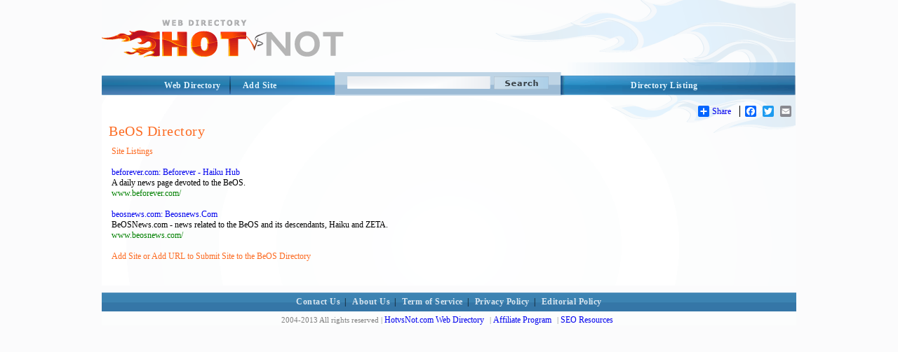

--- FILE ---
content_type: text/html; charset=utf-8
request_url: http://hotvsnot.com/Computers/News_and_Media/Beos/
body_size: 5353
content:
<!DOCTYPE html PUBLIC "-//W3C//DTD XHTML 1.0 Transitional//EN" "http://www.w3.org/TR/xhtml1/DTD/xhtml1-transitional.dtd">
<html xmlns="http://www.w3.org/1999/xhtml">
<head>
<title>BeOS Directory - Add Site or Add URL to Submit Site in Computers News and Media Category</title>
<meta http-equiv="Content-Type" content="text/html; charset=utf-8" />
<meta name="author" content="HotVsNot.Com" />
<meta name="copyright" content="Copyright (c) 2004 -2019 by HotVsNot.Com. All rights reserved!" />
<meta name="keywords" content="Internet Directory, Online Directory, Web Directory, Website Directory, Submit site, Submit URL, Add URL, Add site"/> 
<meta name="description" content="The premium, powerful BeOS Directory - Add Site or Add URL to Submit Site in Computers News and Media Category.  Human-edited to ensure high quality.  Submit your site today!"/>
	

<meta name="google-site-verification" content="uzIk-vZGQKHFdSR7bRa_VFbL0YBHl-4M-RunvzRemHI" />

<link href="/style/StyleSheet.css" rel="stylesheet" type="text/css" />

</head>

<body>

<div id="page_wrapper">

	<div id="head_wrapper"><a id="logo" href="/"><img src="/images/logo.png" border="0" alt="Online Directory"/></a></div>
  <div id="top_menu_wrapper">
          <div id="top_right">
	  	    <div id="top_right_menu">
              <a href="/directory-listing.aspx">Directory Listing</a>
	  	    </div>
      	  </div>
 
         <div id="search">
            <form method="GET" action="/search/">
            <input type="image" class="search_btn" src="/images/search.png"/>
            <input type="text" name="s" size="41" maxlength="2048" class="search_input_field" />
            </form>
        </div> 

        <div id="top_left_wrapper">
           <a href="/" class="t_left">Web Directory</a>
       <a href="/addurl/Add-Url.aspx?c=3295" class="t_right">Add Site</a>
        </div>
      </div>

<div id="body_wrapper">
             
    <br/>
    <!-- AddToAny BEGIN -->
<div id="share_buttons">
<div class="a2a_kit a2a_default_style">
<a class="a2a_dd" href="http://www.addtoany.com/share_save">Share</a>
<span class="a2a_divider"></span>
<a class="a2a_button_facebook"></a>
<a class="a2a_button_twitter"></a>
<a class="a2a_button_email"></a>
<a class="a2a_button_google_plus"></a>
</div>
<script type="text/javascript" src="http://static.addtoany.com/menu/page.js"></script>
</div>
<!-- AddToAny END -->



   <!-- <center><font color="red"><b>*NEW*</b> </font> Apply for the <a href="/affiliate-program.aspx"><u>HotVsNot.com affiliate program!</u></a>
    </center> -->

    &nbsp;<!-- this &nbsp; is REQUIRED for FF and Opera -->
   
    <div class="content_area">



<a href="/Computers/News_and_Media/Beos/" > <h1>BeOS Directory</h1></a>

<table cellspacing=0 cellpadding=4 border=0 width=100%>
	<tr>

			

		<td valign=top align=left>
			
			
			
			
			
			<font color=#fc6b22>Site Listings</font><br /><br /><a rel="nofollow" href="http://www.beforever.com/" class=sh>beforever.com: Beforever - Haiku Hub</a><font class=s><br>A daily news page devoted to the BeOS.<br><font color=#008000>www.beforever.com/</font></font><br><br><a rel="nofollow" href="http://www.beosnews.com/" class=sh>beosnews.com: Beosnews.Com  </a><font class=s><br>BeOSNews.com - news related to the BeOS and its descendants, Haiku and ZETA.<br><font color=#008000>www.beosnews.com/</font></font><br><br>
			<!-- request created for http://news.search.yahoo.com/rss?ei=UTF-8&p=BeOS&fr=yfp-t-701<br>credentials set<br> -->
			<a href="/addurl/Add-Url.aspx?c=3295" class=mm_m2>Add Site or Add URL to Submit Site to the BeOS Directory</a>
		</td>
	</tr>
</table>
<br/><br/>

</div> <!--close the content_area div-tag in the header -->
</div> <!--close the body_wrapper div-tag in the header -->
</body>

<footer>
    <div style="clear:both"></div>
		    <!-- below float fix - it has to be just before closing div for body_wrapper -->
   	
            <div id="body_footer">
		    </div>
    

      <div id="menu_bottom_wrapper"><a href="/ContactUs/">Contact Us</a>| <a href="/About/">About Us</a>| <a href="/TermofService/">Term of Service</a>| <a href="/PrivacyPolicy/">Privacy Policy</a>| 
      <a href="/Editorial_Policy/">Editorial Policy</a></div>
      <div id="footer_wrapper">
  	    <div id="footer">
  		    2004-2013 All rights reserved  | <a href="/">HotvsNot.com Web Directory</a> | <a href="/affiliate-program.aspx">Affiliate Program</a> | <a href="/SEOResources/">SEO Resources</a>   <!-- |Site Map -->
  	    </div>
      </div>
    </div>



    


    <script type="text/javascript">

        var _gaq = _gaq || [];
        _gaq.push(['_setAccount', 'UA-28903743-1']);
        _gaq.push(['_setDomainName', 'hotvsnot.com']);
        _gaq.push(['_trackPageview']);

        (function () {
            var ga = document.createElement('script'); ga.type = 'text/javascript'; ga.async = true;
            ga.src = ('https:' == document.location.protocol ? 'https://ssl' : 'http://www') + '.google-analytics.com/ga.js';
            var s = document.getElementsByTagName('script')[0]; s.parentNode.insertBefore(ga, s);
        })();

    </script>



    


</footer>
</div> <!--close the page_wrapper div-tag in the header -->
</html>
<br>
			
